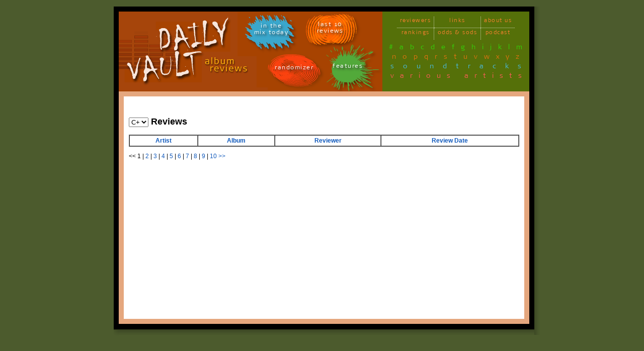

--- FILE ---
content_type: text/html; charset=UTF-8
request_url: https://www.dailyvault.com/toc.php5?order=&sort=ASC&rating=C%2B
body_size: 1851
content:
  
<!DOCTYPE html PUBLIC "-//W3C//DTD XHTML 1.0 Transitional//EN" "http://www.w3.org/TR/xhtml1/DTD/xhtml1-transitional.dtd">
  <html xmlns="http://www.w3.org/1999/xhtml">

  <head>
    <meta name="verify-v1" content="17BMokI9vgIq79tOZr7cjhwMhI6huovq16p+b3lOWjY=" />
    <meta http-equiv="Content-Type" content="text/html; charset=utf-8" />
    <title> | Daily Vault    </title>
    <meta name="Description" content=" Over 5,000 music reviews covering albums from over 2,500 artists. All genres: rock, pop, indie, prog, jazz, country, blues, hip-hop, plus interviews, concert and DVD reviews." />
    <meta name="Keywords" content="music reviews,album reviews,CD reviews,record reviews,classic rock reviews,prog reviews,indie reviews,alt-rock reviews,jazz reviews,hip-hop reviews,country reviews" />
    <meta name="verify-v1" content="4VQC1TeiJ60PCcoBimBGIyfPc2isGC0rUpFEHwjwsYc=" />
    <meta name="revisit-after" content="30 Days" />
    <meta property="og:description" content="" />
    <link media="screen" href="css/main.css" rel="stylesheet" type="text/css" />
    <link media="print" href="css/main_print.css" rel="stylesheet" type="text/css" />

    <link media="screen" href="css/toc.css" rel="stylesheet" type="text/css" /><link media="print" href="css/toc_print.css" rel="stylesheet" type="text/css" />  </head>

  <body>
        <div id="frame">
          <div class="shadow">
            <div id="main">
              <div id="navbar">
                <div id="leftnav">
                  <div id="home">
                    <a class="default-link" href="http://dailyvault.com"></a>
                  </div>
                  <div id="bluesplat"><a href="/mix.php5">in the<br />mix today</a></div>
                  <div id="orangesplat"><a href="/toc.php5?cat=last10">last 10 reviews</a></div>
                  <div id="redsplat"><a href="/toc.php5?review=random">randomizer</a></div>
                  <div id="greensplat"><a href="/features.php5">features</a></div>
                </div>
                <div id="rightnav">
                  <table>
                    <tr>
                      <td><a href="/reviewers.php5">reviewers</a></td>
                      <td><a href="/links.php5">links</a></td>
                      <td><a href="/about.php5">about us</a></td>
                    </tr>
                    <tr>
                      <td><a href="/page.php5?id=The%20DV%20Rankings">rankings</a></td>
                      <td><a href="/odds.php5">odds &amp; sods</a></td>
                      <td><a href="https://anchor.fm/dailyvault" target="_blank">podcast</a></td>
                    </tr>
                  </table>
                  <div id="rowone">
                    <a href="/toc.php5?cat=num">#</a>
                    <a href="/toc.php5?cat=a">a</a>
                    <a href="/toc.php5?cat=b">b</a>
                    <a href="/toc.php5?cat=c">c</a>
                    <a href="/toc.php5?cat=d">d</a>
                    <a href="/toc.php5?cat=e">e</a>
                    <a href="/toc.php5?cat=f">f</a>
                    <a href="/toc.php5?cat=g">g</a>
                    <a href="/toc.php5?cat=h">h</a>
                    <a href="/toc.php5?cat=i">i</a>
                    <a href="/toc.php5?cat=j">j</a>
                    <a href="/toc.php5?cat=k">k</a>
                    <a href="/toc.php5?cat=l">l</a>
                    <a href="/toc.php5?cat=m">m</a>
                  </div>
                  <div id="rowtwo">
                    <a href="/toc.php5?cat=n">n</a>
                    <a href="/toc.php5?cat=o">o</a>
                    <a href="/toc.php5?cat=p">p</a>
                    <a href="/toc.php5?cat=q">q</a>
                    <a href="/toc.php5?cat=r">r</a>
                    <a href="/toc.php5?cat=s">s</a>
                    <a href="/toc.php5?cat=t">t</a>
                    <a href="/toc.php5?cat=u">u</a>
                    <a href="/toc.php5?cat=v">v</a>
                    <a href="/toc.php5?cat=w">w</a>
                    <a href="/toc.php5?cat=x">x</a>
                    <a href="/toc.php5?cat=y">y</a>
                    <a href="/toc.php5?cat=z">z</a>
                  </div>
                  <div id="rowthree"><a href="/toc.php5?cat=soundtrack">soundtracks</a></div>
                  <div id="rowfour"><a href="/toc.php5?cat=various">various artists</a></div>
                </div>
              </div>
              <div id="tocmain" class="red content"><h2><select name='user_rating' size='1' onChange='if(this.value)location.replace(this.value)'><option value='toc.php5?rating=A' >A</option><option value='toc.php5?rating=A-' >A-</option><option value='toc.php5?rating=B%2B' >B+</option><option value='toc.php5?rating=B' >B</option><option value='toc.php5?rating=B-' >B-</option><option value='toc.php5?rating=C%2B' selected='selected'>C+</option><option value='toc.php5?rating=C' >C</option><option value='toc.php5?rating=C-' >C-</option><option value='toc.php5?rating=D%2B' >D+</option><option value='toc.php5?rating=D' >D</option><option value='toc.php5?rating=D-' >D-</option><option value='toc.php5?rating=F' >F</option></select>&nbsp;Reviews</h2><table class='admin' border=1, cellspacing=0, cellpadding=3, width='100%'><tr><th><a href="/toc.php5?order=artistname&sort=ASC&rating=C%2B">Artist</a></th><th><a href="/toc.php5?order=albumtitle&sort=ASC&rating=C%2B">Album</a></th><th><a href="/toc.php5?order=&sort=ASC&rating=C%2B">Reviewer</a></th><th><a href="/toc.php5?order=reviewdate&sort=ASC&rating=C%2B">Review Date</a></th></tr></table><p>&lt;&lt;&nbsp;<span class="currentStyle">1</span> | <a href="/toc.php5?order=&sort=ASC&page=1&rating=C%2B">2</a> | <a href="/toc.php5?order=&sort=ASC&page=2&rating=C%2B">3</a> | <a href="/toc.php5?order=&sort=ASC&page=3&rating=C%2B">4</a> | <a href="/toc.php5?order=&sort=ASC&page=4&rating=C%2B">5</a> | <a href="/toc.php5?order=&sort=ASC&page=5&rating=C%2B">6</a> | <a href="/toc.php5?order=&sort=ASC&page=6&rating=C%2B">7</a> | <a href="/toc.php5?order=&sort=ASC&page=7&rating=C%2B">8</a> | <a href="/toc.php5?order=&sort=ASC&page=8&rating=C%2B">9</a> | <a href="/toc.php5?order=&sort=ASC&page=9&rating=C%2B">10</a>&nbsp;<a href="/toc.php5?order=&sort=ASC&page=1&rating=C%2B">&gt;&gt;</a></p></div>                <div class="clear"></div>
            </div>
            <!--[if IE]><div class="topright"></div><![endif]-->
            <div class="bottomleft"></div>
            <!--[if IE]><div class="bottomright"></div><![endif]-->
          </div>
        </div>
        <script src="//www.google-analytics.com/urchin.js" type="text/javascript">
        </script>
        <script type="text/javascript">
          _uacct = "UA-1413103-1";
          urchinTracker();
        </script>
  </body>

  </html>
